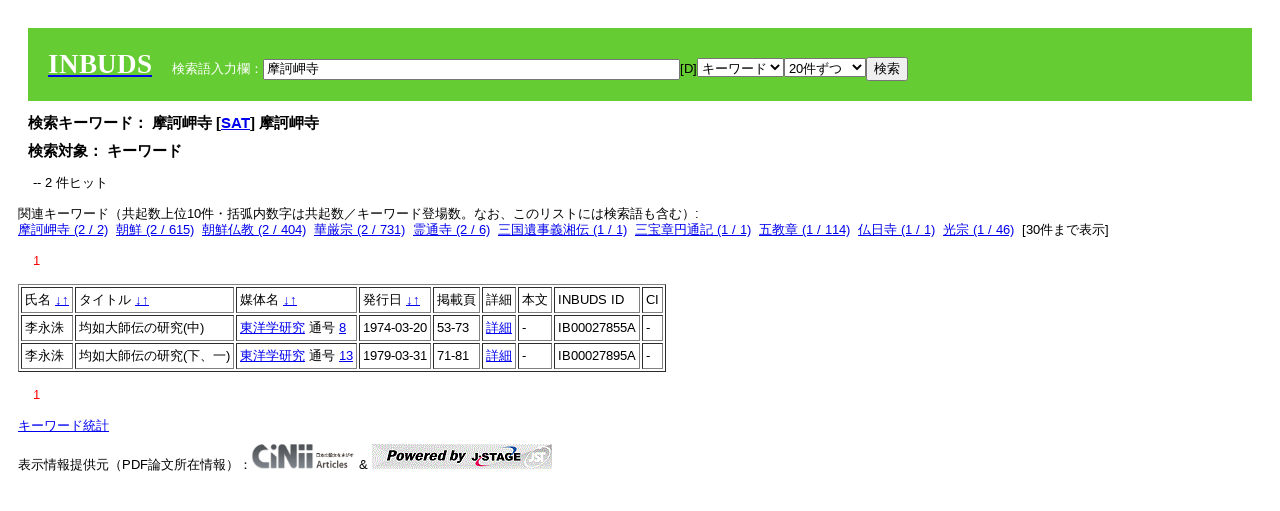

--- FILE ---
content_type: text/html; charset=UTF-8
request_url: https://tripitaka.l.u-tokyo.ac.jp/INBUDS/search.php?m=sch&od=&uekey=%E6%91%A9%E8%A8%B6%E5%B2%AC%E5%AF%BA&ekey1=keywordsstr&lim=20&
body_size: 5503
content:

<!DOCTYPE HTML PUBLIC "-//W3C//DTD HTML 4.01 Transitional//EN">
<html><head><title>INBUDS DB</title><style>
h2 {
margin:10px;
font-size:15px;
}
 body{padding:10px}
</style>
<meta name="referrer" content="no-referrer-when-downgrade"/>
<link type="text/css" rel="stylesheet" href="../SAT/yui/build/treeview/assets/skins/sam/treeview.css">
<link rel="stylesheet" type="text/css" href="../SAT/yui/build/fonts/fonts-min.css" />
<link rel="stylesheet" type="text/css" href="../SAT/yui/build/container/assets/skins/sam/container.css" />
<!-- Dependency source files -->
<script type="text/javascript" src="./jquery-ui-1.10.4/jquery-1.10.2.js"></script>
<script type="text/javascript" src="./jquery-ui-1.10.4/ui/jquery-ui.js"></script>
<script type="text/javascript" src="./jquery-ui-1.10.4/jquery.caretpos.js"></script>

<link rel="stylesheet" href="jquery-ui-1.10.4/themes/base/jquery-ui.css"/>
</head><body class="yui-skin-sam">
<script type="text/javascript">
$(document).ready(function(){
  $(".cpIBID").click(function(){
   $(".cpIBID").each(function(){
    $(this).css({'background-color':'white'});
   });
   var cptext = $(this).text();
   execCopy(cptext);
   console.log(cptext);
   $(this).css({'background-color':'yellow'});
  });

 $("#diacw").dialog({
   close: function(){
     },
       autoOpen: false,
       width: 330,
       height: 300,
       position: {my: "left top+15",
	 of: "#ekey"
	 }

 });
 $("span.dia").mouseover(function(){
     $(this).css({"cursor": "pointer","color":"red","font-weight":'bold'});
 });
 $("span.dia").mouseout(function(){
     $(this).css({"cursor": "default","color":"black",'font-weight':'normal'});
 });
 $(".showdia").click(function(ev){
     $("#diacw").dialog('open')
 });
 // $("body").delegate(":text, textarea",'click',function(){
 //     var aa = $(this).attr("name");//
 //     $("#objis").val(aa);
     //       alert(aa);
 // });
$("body").delegate(":text, textarea",'click',function(ev){
    // $(":text").click(function(){
    var aa = $(this).attr("name");//
    $("#objis").val(aa);
    if($("#diacw").dialog('isOpen') == true){
      $("#diacw").dialog({
        position: {my: "left top+15",
	  of: ev
        }
      });
    }
 });
 $("span.dia").click(function(){
      var diac = $(this).text();
      if( $("#objis").val() == ''){ alert("Select a textarea !!"); }
      else{
	var obji =  $("#objis").val();
	var uobji = obji.replace(/^u/, '');
	var jobji = '#'+uobji;
	var ttype = $(jobji).attr('type');// text or undef
	var target = document.getElementById(uobji);
	var poss = getAreaRange(target);
	var val = target.value;
	var range = val.slice(poss.start, poss.end);
	var pos2 = poss.start + 1;//textareaの場合に一つキャレットをずらす
	var beforeNode = val.slice(0, poss.start);
	var afterNode  = val.slice(poss.end);
	var insertNode;
	if (range || poss.start != poss.end) {
	  insertNode = diac;
	  target.value = beforeNode + insertNode + afterNode;
	  // if(ttype = 'text'){
	  $(jobji).caretPos(pos2);
	  // };
	}
	else if (poss.start == poss.end) {
	  insertNode = diac;
	  target.value = beforeNode + insertNode + afterNode;
	  $(jobji).caretPos(pos2);
	}
      }
   });
});

 function getAreaRange(objj) {
   var poss = new Object();
   if (isIE) {
     //       alert('aa');
     ///////a text in only textarea must be selected in variable "range";
     objj.focus();
     var range = document.selection.createRange();
     var clone = range.duplicate();
     clone.moveEnd("textedit");
     poss.start = objj.value.length - clone.text.length;
     poss.end   = poss.start + range.text.length;
   }
   else if(window.getSelection()) {
     poss.start = objj.selectionStart;
     poss.end   = objj.selectionEnd;
   }
   return poss;
   //alert(poss.start + "," + poss.end);
   var isIE = (navigator.appName.toLowerCase().indexOf('internet explorer')+1?1:0);
 }
function execCopy(string){
  var tmp = document.createElement("div");
  var pre = document.createElement('pre');
  pre.style.webkitUserSelect = 'auto';
  pre.style.userSelect = 'auto';
  tmp.appendChild(pre).textContent = string;
  var s = tmp.style;
  s.position = 'fixed';
  s.right = '200%';
  document.body.appendChild(tmp);
  document.getSelection().selectAllChildren(tmp);
  var result = document.execCommand("copy");
  document.body.removeChild(tmp);
  return result;
}


</script>
<input type="hidden" name="objis" id="objis" value="ekey">
<form action="/INBUDS/search.php"><div style="margin:10px;padding:20px;background-color:#66CC33"><a href="http://www.inbuds.net/"><span style="color:white;font-weight:bolder;font-size:20pt;font-family:serif">INBUDS</span></a><input type="hidden" name="m" value="sch"><input type="hidden" name="a" value="">&nbsp;&nbsp;&nbsp;&nbsp;<span style="color:white"> 検索語入力欄：</span><input type="text" name="uekey" size="50" id="ekey" value="摩訶岬寺"><span class="showdia" style="cursor:pointer">[D]</span><div id="diacw" title="入力したい文字をクリックしてください"><div id="diacwc"><span class="dia" value="ā">ā</span>&nbsp;&nbsp; <span class="dia" value="ī">ī</span>&nbsp;&nbsp; <span class="dia" value="ū">ū</span>&nbsp;&nbsp; <span class="dia" value="ṛ">ṛ</span>&nbsp;&nbsp; <span class="dia" value="ḷ">ḷ</span>&nbsp;&nbsp; <span class="dia" value="ṅ">ṅ</span>&nbsp;&nbsp; <span class="dia" value="ṭ">ṭ</span>&nbsp;&nbsp; <span class="dia" value="ḍ">ḍ</span>&nbsp;&nbsp; <span class="dia" value="ṇ">ṇ</span>&nbsp;&nbsp; <span class="dia" value="ñ">ñ</span>&nbsp;&nbsp; <span class="dia" value="ś">ś</span>&nbsp;&nbsp; <span class="dia" value="ṣ">ṣ</span>&nbsp;&nbsp; <span class="dia" value="ḥ">ḥ</span>&nbsp;&nbsp; <span class="dia" value="ṃ">ṃ</span>&nbsp;&nbsp; <span class="dia" value=""></span>&nbsp;&nbsp; <span class="dia" value=""></span>&nbsp;&nbsp; <span class="dia" value=""></span>&nbsp;&nbsp; <span class="dia" value=""></span>&nbsp;&nbsp; <span class="dia" value=""></span>&nbsp;&nbsp; <span class="dia" value=""></span>&nbsp;&nbsp; <span class="dia" value=""></span>&nbsp;&nbsp; <span class="dia" value=""></span>&nbsp;&nbsp; <span class="dia" value=""></span>&nbsp;&nbsp; <span class="dia" value=""></span>&nbsp;&nbsp; <hr/><span class="dia" value="ā">ā</span>&nbsp;&nbsp; <span class="dia" value="Ā">Ā</span>&nbsp;&nbsp; <span class="dia" value="á">á</span>&nbsp;&nbsp; <span class="dia" value="Á">Á</span>&nbsp;&nbsp; <span class="dia" value="à">à</span>&nbsp;&nbsp; <span class="dia" value="À">À</span>&nbsp;&nbsp; <span class="dia" value="ă">ă</span>&nbsp;&nbsp; <span class="dia" value="Ă">Ă</span>&nbsp;&nbsp; <span class="dia" value="ǎ">ǎ</span>&nbsp;&nbsp; <span class="dia" value="Ǎ">Ǎ</span>&nbsp;&nbsp; <span class="dia" value="â">â</span>&nbsp;&nbsp; <span class="dia" value="Â">Â</span>&nbsp;&nbsp; <span class="dia" value="ä">ä</span>&nbsp;&nbsp; <span class="dia" value="Ä">Ä</span>&nbsp;&nbsp; <span class="dia" value="ā̆">ā̆</span>&nbsp;&nbsp; <span class="dia" value="Ā̆">Ā̆</span>&nbsp;&nbsp; <span class="dia" value="æ">æ</span>&nbsp;&nbsp; <span class="dia" value="Æ">Æ</span>&nbsp;&nbsp; <span class="dia" value="ç">ç</span>&nbsp;&nbsp; <span class="dia" value="Ç">Ç</span>&nbsp;&nbsp; <span class="dia" value="č">č</span>&nbsp;&nbsp; <span class="dia" value="Č">Č</span>&nbsp;&nbsp; <span class="dia" value="ḍ">ḍ</span>&nbsp;&nbsp; <span class="dia" value="Ḍ">Ḍ</span>&nbsp;&nbsp; <span class="dia" value="ē">ē</span>&nbsp;&nbsp; <span class="dia" value="Ē">Ē</span>&nbsp;&nbsp; <span class="dia" value="é">é</span>&nbsp;&nbsp; <span class="dia" value="É">É</span>&nbsp;&nbsp; <span class="dia" value="è">è</span>&nbsp;&nbsp; <span class="dia" value="È">È</span>&nbsp;&nbsp; <span class="dia" value="ê">ê</span>&nbsp;&nbsp; <span class="dia" value="Ê">Ê</span>&nbsp;&nbsp; <span class="dia" value="ě">ě</span>&nbsp;&nbsp; <span class="dia" value="Ě">Ě</span>&nbsp;&nbsp; <span class="dia" value="ĕ">ĕ</span>&nbsp;&nbsp; <span class="dia" value="Ĕ">Ĕ</span>&nbsp;&nbsp; <span class="dia" value="ḥ">ḥ</span>&nbsp;&nbsp; <span class="dia" value="Ḥ">Ḥ</span>&nbsp;&nbsp; <span class="dia" value="ḣ">ḣ</span>&nbsp;&nbsp; <span class="dia" value="Ḣ">Ḣ</span>&nbsp;&nbsp; <span class="dia" value="h́">h́</span>&nbsp;&nbsp; <span class="dia" value="H́">H́</span>&nbsp;&nbsp; <span class="dia" value="ī">ī</span>&nbsp;&nbsp; <span class="dia" value="Ī">Ī</span>&nbsp;&nbsp; <span class="dia" value="í">í</span>&nbsp;&nbsp; <span class="dia" value="Í">Í</span>&nbsp;&nbsp; <span class="dia" value="ì">ì</span>&nbsp;&nbsp; <span class="dia" value="Ì">Ì</span>&nbsp;&nbsp; <span class="dia" value="î">î</span>&nbsp;&nbsp; <span class="dia" value="Î">Î</span>&nbsp;&nbsp; <span class="dia" value="ï">ï</span>&nbsp;&nbsp; <span class="dia" value="Ï">Ï</span>&nbsp;&nbsp; <span class="dia" value="ĭ">ĭ</span>&nbsp;&nbsp; <span class="dia" value="Ĭ">Ĭ</span>&nbsp;&nbsp; <span class="dia" value="ī̆">ī̆</span>&nbsp;&nbsp; <span class="dia" value="Ī̆">Ī̆</span>&nbsp;&nbsp; <span class="dia" value="ĩ">ĩ</span>&nbsp;&nbsp; <span class="dia" value="Ĩ">Ĩ</span>&nbsp;&nbsp; <span class="dia" value="ḷ">ḷ</span>&nbsp;&nbsp; <span class="dia" value="Ḷ">Ḷ</span>&nbsp;&nbsp; <span class="dia" value="ṃ">ṃ</span>&nbsp;&nbsp; <span class="dia" value="Ṃ">Ṃ</span>&nbsp;&nbsp; <span class="dia" value="ṁ">ṁ</span>&nbsp;&nbsp; <span class="dia" value="Ṁ">Ṁ</span>&nbsp;&nbsp; <span class="dia" value="m̆">m̆</span>&nbsp;&nbsp; <span class="dia" value="M̆">M̆</span>&nbsp;&nbsp; <span class="dia" value="Ń">Ń</span>&nbsp;&nbsp; <span class="dia" value="ń">ń</span>&nbsp;&nbsp; <span class="dia" value="ṅ">ṅ</span>&nbsp;&nbsp; <span class="dia" value="Ṅ">Ṅ</span>&nbsp;&nbsp; <span class="dia" value="ṇ">ṇ</span>&nbsp;&nbsp; <span class="dia" value="Ṇ">Ṇ</span>&nbsp;&nbsp; <span class="dia" value="ṇ̄">ṇ̄</span>&nbsp;&nbsp; <span class="dia" value="Ṇ̄">Ṇ̄</span>&nbsp;&nbsp; <span class="dia" value="ñ">ñ</span>&nbsp;&nbsp; <span class="dia" value="Ñ">Ñ</span>&nbsp;&nbsp; <span class="dia" value="ō">ō</span>&nbsp;&nbsp; <span class="dia" value="Ō">Ō</span>&nbsp;&nbsp; <span class="dia" value="ó">ó</span>&nbsp;&nbsp; <span class="dia" value="Ó">Ó</span>&nbsp;&nbsp; <span class="dia" value="ò">ò</span>&nbsp;&nbsp; <span class="dia" value="Ò">Ò</span>&nbsp;&nbsp; <span class="dia" value="ô">ô</span>&nbsp;&nbsp; <span class="dia" value="Ô">Ô</span>&nbsp;&nbsp; <span class="dia" value="ǒ">ǒ</span>&nbsp;&nbsp; <span class="dia" value="Ǒ">Ǒ</span>&nbsp;&nbsp; <span class="dia" value="ŏ">ŏ</span>&nbsp;&nbsp; <span class="dia" value="Ŏ">Ŏ</span>&nbsp;&nbsp; <span class="dia" value="ö">ö</span>&nbsp;&nbsp; <span class="dia" value="Ö">Ö</span>&nbsp;&nbsp; <span class="dia" value="ø">ø</span>&nbsp;&nbsp; <span class="dia" value="Ø">Ø</span>&nbsp;&nbsp; <span class="dia" value="œ">œ</span>&nbsp;&nbsp; <span class="dia" value="Œ">Œ</span>&nbsp;&nbsp; <span class="dia" value="⊕">⊕</span>&nbsp;&nbsp; <span class="dia" value="ṛ">ṛ</span>&nbsp;&nbsp; <span class="dia" value="Ṛ">Ṛ</span>&nbsp;&nbsp; <span class="dia" value="ṝ">ṝ</span>&nbsp;&nbsp; <span class="dia" value="Ṝ">Ṝ</span>&nbsp;&nbsp; <span class="dia" value="ś">ś</span>&nbsp;&nbsp; <span class="dia" value="Ś">Ś</span>&nbsp;&nbsp; <span class="dia" value="ṣ">ṣ</span>&nbsp;&nbsp; <span class="dia" value="Ṣ">Ṣ</span>&nbsp;&nbsp; <span class="dia" value="ṡ">ṡ</span>&nbsp;&nbsp; <span class="dia" value="Ṡ">Ṡ</span>&nbsp;&nbsp; <span class="dia" value="š">š</span>&nbsp;&nbsp; <span class="dia" value="Š">Š</span>&nbsp;&nbsp; <span class="dia" value="ß">ß</span>&nbsp;&nbsp; <span class="dia" value="ṭ">ṭ</span>&nbsp;&nbsp; <span class="dia" value="Ṭ">Ṭ</span>&nbsp;&nbsp; <span class="dia" value="ṫ">ṫ</span>&nbsp;&nbsp; <span class="dia" value="Ṫ">Ṫ</span>&nbsp;&nbsp; <span class="dia" value="ū">ū</span>&nbsp;&nbsp; <span class="dia" value="Ū">Ū</span>&nbsp;&nbsp; <span class="dia" value="ú">ú</span>&nbsp;&nbsp; <span class="dia" value="Ú">Ú</span>&nbsp;&nbsp; <span class="dia" value="ù">ù</span>&nbsp;&nbsp; <span class="dia" value="Ù">Ù</span>&nbsp;&nbsp; <span class="dia" value="ŭ">ŭ</span>&nbsp;&nbsp; <span class="dia" value="Ŭ">Ŭ</span>&nbsp;&nbsp; <span class="dia" value="ǔ">ǔ</span>&nbsp;&nbsp; <span class="dia" value="Ǔ">Ǔ</span>&nbsp;&nbsp; <span class="dia" value="û">û</span>&nbsp;&nbsp; <span class="dia" value="Û">Û</span>&nbsp;&nbsp; <span class="dia" value="ü">ü</span>&nbsp;&nbsp; <span class="dia" value="Ü">Ü</span>&nbsp;&nbsp; <span class="dia" value="ū̆">ū̆</span>&nbsp;&nbsp; <span class="dia" value="Ū̆">Ū̆</span>&nbsp;&nbsp; <span class="dia" value="ỵ">ỵ</span>&nbsp;&nbsp; <span class="dia" value="Ỵ">Ỵ</span>&nbsp;&nbsp; <span class="dia" value="ź">ź</span>&nbsp;&nbsp; <span class="dia" value="Ź">Ź</span>&nbsp;&nbsp; <span class="dia" value=""></span>&nbsp;&nbsp; <span class="dia" value=""></span>&nbsp;&nbsp; </div>
</div><select name="ekey1"><option value="title">タイトル<option value="author">著者名<option value="journal">雑誌名<option value="keywordsstr">キーワード<option value="schall">すべて</select><select name="lim"><option value="20">20件ずつ<option value="50">50件ずつ<option value="100">100件ずつ<option value="200">200件ずつ</select><input type="submit" value="検索"></form></div><h2>検索キーワード： 摩訶岬寺 [<a href="http://21dzk.l.u-tokyo.ac.jp/SAT2018/key:摩訶岬寺" target="_blank" >SAT</a>]  摩訶岬寺  </h2><h2>検索対象： キーワード </h2><script type="text/javascript">
$().ready(function(){
  $("span.crk").each(function(){
    var rkey = $(this).attr("ky");
    var rUrl = '/INBUDS/search.php?m=sch&ekey1=&ekey2=cc&nohd=1&uekey='+rkey;
    var tthis = $(this); 
    $.ajax({
      url: rUrl,
      cache: false,
      success: function(num){
        $(tthis).text(num);
      }
    });
  });
});


</script><div style="margin:15px"> -- 2 件ヒット</div><div>関連キーワード（共起数上位10件・括弧内数字は共起数／キーワード登場数。なお、このリストには検索語も含む）:<br/> <a href="/INBUDS/search.php?m=sch&od=&uekey=%E6%91%A9%E8%A8%B6%E5%B2%AC%E5%AF%BA&ekey1=keywordsstr&lim=20&">摩訶岬寺 (2 / 2)</a>&nbsp;&nbsp;<a href="/INBUDS/search.php?m=sch&od=&uekey=%E6%9C%9D%E9%AE%AE&ekey1=keywordsstr&lim=20&">朝鮮 (2 / 615)</a>&nbsp;&nbsp;<a href="/INBUDS/search.php?m=sch&od=&uekey=%E6%9C%9D%E9%AE%AE%E4%BB%8F%E6%95%99&ekey1=keywordsstr&lim=20&">朝鮮仏教 (2 / 404)</a>&nbsp;&nbsp;<a href="/INBUDS/search.php?m=sch&od=&uekey=%E8%8F%AF%E5%8E%B3%E5%AE%97&ekey1=keywordsstr&lim=20&">華厳宗 (2 / 731)</a>&nbsp;&nbsp;<a href="/INBUDS/search.php?m=sch&od=&uekey=%E9%9C%8A%E9%80%9A%E5%AF%BA&ekey1=keywordsstr&lim=20&">霊通寺 (2 / 6)</a>&nbsp;&nbsp;<a href="/INBUDS/search.php?m=sch&od=&uekey=%E4%B8%89%E5%9B%BD%E9%81%BA%E4%BA%8B%E7%BE%A9%E6%B9%98%E4%BC%9D&ekey1=keywordsstr&lim=20&">三国遺事義湘伝 (1 / 1)</a>&nbsp;&nbsp;<a href="/INBUDS/search.php?m=sch&od=&uekey=%E4%B8%89%E5%AE%9D%E7%AB%A0%E5%86%86%E9%80%9A%E8%A8%98&ekey1=keywordsstr&lim=20&">三宝章円通記 (1 / 1)</a>&nbsp;&nbsp;<a href="/INBUDS/search.php?m=sch&od=&uekey=%E4%BA%94%E6%95%99%E7%AB%A0&ekey1=keywordsstr&lim=20&">五教章 (1 / 114)</a>&nbsp;&nbsp;<a href="/INBUDS/search.php?m=sch&od=&uekey=%E4%BB%8F%E6%97%A5%E5%AF%BA&ekey1=keywordsstr&lim=20&">仏日寺 (1 / 1)</a>&nbsp;&nbsp;<a href="/INBUDS/search.php?m=sch&od=&uekey=%E5%85%89%E5%AE%97&ekey1=keywordsstr&lim=20&">光宗 (1 / 46)</a>&nbsp;&nbsp;[<span class="opmore30" style="cursor:pointer">30件まで表示</span>] <div class="more30" style="display:none"><a href="/INBUDS/search.php?m=sch&od=&uekey=%E5%85%A8%E7%94%9F%E5%AF%BA&ekey1=keywordsstr&lim=20&">全生寺 (1 / 1)</a>&nbsp;&nbsp;<a href="/INBUDS/search.php?m=sch&od=&uekey=%E5%86%86%E9%9F%B3&ekey1=keywordsstr&lim=20&">円音 (1 / 3)</a>&nbsp;&nbsp;<a href="/INBUDS/search.php?m=sch&od=&uekey=%E5%8B%9D%E9%95%B7%E5%AF%BA&ekey1=keywordsstr&lim=20&">勝長寺 (1 / 1)</a>&nbsp;&nbsp;<a href="/INBUDS/search.php?m=sch&od=&uekey=%E5%8D%81%E5%8F%A5%E7%AB%A0%E5%86%86%E9%80%9A%E8%A8%98&ekey1=keywordsstr&lim=20&">十句章円通記 (1 / 5)</a>&nbsp;&nbsp;<a href="/INBUDS/search.php?m=sch&od=&uekey=%E5%9D%A6%E6%96%87%E5%9B%BD%E5%B8%AB&ekey1=keywordsstr&lim=20&">坦文国師 (1 / 1)</a>&nbsp;&nbsp;<a href="/INBUDS/search.php?m=sch&od=&uekey=%E5%AE%8B%E5%8F%B2&ekey1=keywordsstr&lim=20&">宋史 (1 / 32)</a>&nbsp;&nbsp;<a href="/INBUDS/search.php?m=sch&od=&uekey=%E5%AF%A9%E7%A5%A5%E5%92%8C%E5%B0%9A&ekey1=keywordsstr&lim=20&">審祥和尚 (1 / 1)</a>&nbsp;&nbsp;<a href="/INBUDS/search.php?m=sch&od=&uekey=%E5%BE%A9%E8%88%88%E5%AF%BA&ekey1=keywordsstr&lim=20&">復興寺 (1 / 1)</a>&nbsp;&nbsp;<a href="/INBUDS/search.php?m=sch&od=&uekey=%E6%82%9F%E8%B3%A2&ekey1=keywordsstr&lim=20&">悟賢 (1 / 1)</a>&nbsp;&nbsp;<a href="/INBUDS/search.php?m=sch&od=&uekey=%E6%9B%87%E7%90%B3&ekey1=keywordsstr&lim=20&">曇琳 (1 / 4)</a>&nbsp;&nbsp;<br><a href="/INBUDS/search.php?m=sch&od=&uekey=%E6%A2%B5%E4%BD%93%E5%A4%A7%E5%BE%B3&ekey1=keywordsstr&lim=20&">梵体大徳 (1 / 1)</a>&nbsp;&nbsp;<a href="/INBUDS/search.php?m=sch&od=&uekey=%E6%B3%95%E7%95%8C%E5%9B%B3%E5%86%86%E9%80%9A%E8%A8%98&ekey1=keywordsstr&lim=20&">法界図円通記 (1 / 4)</a>&nbsp;&nbsp;<a href="/INBUDS/search.php?m=sch&od=&uekey=%E6%B3%95%E8%94%B5%E5%92%8C%E5%B0%9A&ekey1=keywordsstr&lim=20&">法蔵和尚 (1 / 1)</a>&nbsp;&nbsp;<a href="/INBUDS/search.php?m=sch&od=&uekey=%E7%99%BD%E9%9B%B2%E6%88%BF&ekey1=keywordsstr&lim=20&">白雲房 (1 / 1)</a>&nbsp;&nbsp;<a href="/INBUDS/search.php?m=sch&od=&uekey=%E7%BE%A9%E6%B9%98&ekey1=keywordsstr&lim=20&">義湘 (1 / 114)</a>&nbsp;&nbsp;<a href="/INBUDS/search.php?m=sch&od=&uekey=%E7%BE%A9%E6%B9%98%E5%92%8C%E5%B0%9A&ekey1=keywordsstr&lim=20&">義湘和尚 (1 / 1)</a>&nbsp;&nbsp;<a href="/INBUDS/search.php?m=sch&od=&uekey=%E7%BE%A9%E9%A0%86&ekey1=keywordsstr&lim=20&">義順 (1 / 1)</a>&nbsp;&nbsp;<a href="/INBUDS/search.php?m=sch&od=&uekey=%E8%AC%99%E4%BF%A1%E5%9B%BD%E5%B8%AB&ekey1=keywordsstr&lim=20&">謙信国師 (1 / 1)</a>&nbsp;&nbsp;<a href="/INBUDS/search.php?m=sch&od=&uekey=%E9%87%88%E8%8F%AF%E5%8E%B3%E6%95%99%E5%88%86%E8%A8%98%E5%86%86%E9%80%9A%E9%88%94&ekey1=keywordsstr&lim=20&">釈華厳教分記円通鈔 (1 / 14)</a>&nbsp;&nbsp;<a href="/INBUDS/search.php?m=sch&od=&uekey=%E9%96%8B%E6%B3%B0%E5%AF%BA&ekey1=keywordsstr&lim=20&">開泰寺 (1 / 1)</a>&nbsp;&nbsp;</div><div style="margin:15px"> <span style="color:red">1</span> </div><table border cellpadding="3" widh="80%"><tr><td>氏名 <a href="/INBUDS/search.php?od=4&m=sch&uekey=摩訶岬寺&ekey1=keywordsstr&lim=20&ekey=摩訶岬寺">↓</a><a href="/INBUDS/search.php?od=5&m=sch&uekey=摩訶岬寺&ekey1=keywordsstr&lim=20&ekey=摩訶岬寺">↑</a></td><!--<td></td>--><td>タイトル <a href="/INBUDS/search.php?od=6&m=sch&uekey=摩訶岬寺&ekey1=keywordsstr&lim=20&ekey=摩訶岬寺">↓</a><a href="/INBUDS/search.php?od=7&m=sch&uekey=摩訶岬寺&ekey1=keywordsstr&lim=20&ekey=摩訶岬寺">↑</a></td><td>媒体名 <a href="/INBUDS/search.php?od=2&m=sch&uekey=摩訶岬寺&ekey1=keywordsstr&lim=20&ekey=摩訶岬寺">↓</a><a href="/INBUDS/search.php?od=3&m=sch&uekey=摩訶岬寺&ekey1=keywordsstr&lim=20&ekey=摩訶岬寺">↑
</a></td><td>発行日 <a href="/INBUDS/search.php?od=8&m=sch&uekey=摩訶岬寺&ekey1=keywordsstr&lim=20&ekey=摩訶岬寺">↓</a><a href="/INBUDS/search.php?od=9&m=sch&uekey=摩訶岬寺&ekey1=keywordsstr&lim=20&ekey=摩訶岬寺
">↑</a></td><td>掲載頁</td><td>詳細</td><td>本文</td><td>INBUDS ID</td><td>CI</td></tr><tr><td class="lauthor" nm="%E6%9D%8E%E6%B0%B8%E6%B4%99">李永洙</td><td class="ltitle">均如大師伝の研究(中)</td><td class="ltit"><a href="/INBUDS/search.php?m=mdd&enm=0-00103&a=" class="mtit">東洋学研究</a>  通号 <a href="/INBUDS/search.php?m=trd&usid=3095&a=">8</a></td><td> 1974-03-20 </td><td>53-73</td><td><a href="/INBUDS/search.php?m=trdd&usid=27855&a=">詳細</a></td><td><span class="gcinii" jsid="27855" lauthor="%E6%9D%8E%E6%B0%B8%E6%B4%99" mtit="東洋学研究" ltitle="均如大師伝の研究(中)"></span></td><td><span class="cpIBID">IB00027855A</span></td><td>-</td></tr><tr><td class="lauthor" nm="%E6%9D%8E%E6%B0%B8%E6%B4%99">李永洙</td><td class="ltitle">均如大師伝の研究(下、一)</td><td class="ltit"><a href="/INBUDS/search.php?m=mdd&enm=0-00103&a=" class="mtit">東洋学研究</a>  通号 <a href="/INBUDS/search.php?m=trd&usid=3100&a=">13</a></td><td> 1979-03-31 </td><td>71-81</td><td><a href="/INBUDS/search.php?m=trdd&usid=27895&a=">詳細</a></td><td><span class="gcinii" jsid="27895" lauthor="%E6%9D%8E%E6%B0%B8%E6%B4%99" mtit="東洋学研究" ltitle="均如大師伝の研究(下、一)"></span></td><td><span class="cpIBID">IB00027895A</span></td><td>-</td></tr></table><div style="margin:15px"> <span style="color:red">1</span> </div>
<script type="text/javascript">
$(document).ready(function(){
  $(".opmore30").click(function(){
    if($(this).text() == '30件まで表示'){
     $(".more30").show();
     $(this).text("10件まで表示");
    }
    else{
     $(".more30").hide();
     $(this).text("30件まで表示");
   }
  });

  $("span.gcinii").each(function(){
      var ltit = $(this).attr("ltitle");
      ltit = encodeURIComponent(ltit);   
      var lauthor = $(this).attr("lauthor");
      var mtit = $(this).attr("mtit");
      var jsid = $(this).attr("jsid");
      if(mtit == '印度学仏教学研究'){mtitv = 1;} 
      else{mtitv = 0;}
      var lurl =  '/INBUDS/reqcinii.php?title='+ltit+'&author='+lauthor+'&mtit='+mtitv+'&jsid='+jsid;
      $(this).text('wait...');
      console.log(lurl);//test2020
      $(this).load(lurl);
  });
  $("select[name='lim']").val('20');
  $("select[name='ekey1']").val('keywordsstr');

});
</script>
</div></div><div><a href="https://tripitaka.l.u-tokyo.ac.jp/INBUDS/inbuds_graph.html">キーワード統計</a></div><div style="margin-top:10px">表示情報提供元（PDF論文所在情報）：<img src="https://ci.nii.ac.jp/images/cinii_articles_ci_home_j.gif" alt="CiNii" height="25"/> & <a href="https://www.jstage.jst.go.jp/browse/-char/ja" border="0"><img src="jstage_ban.gif" alt="J-Stage"/></a></div></body></html>